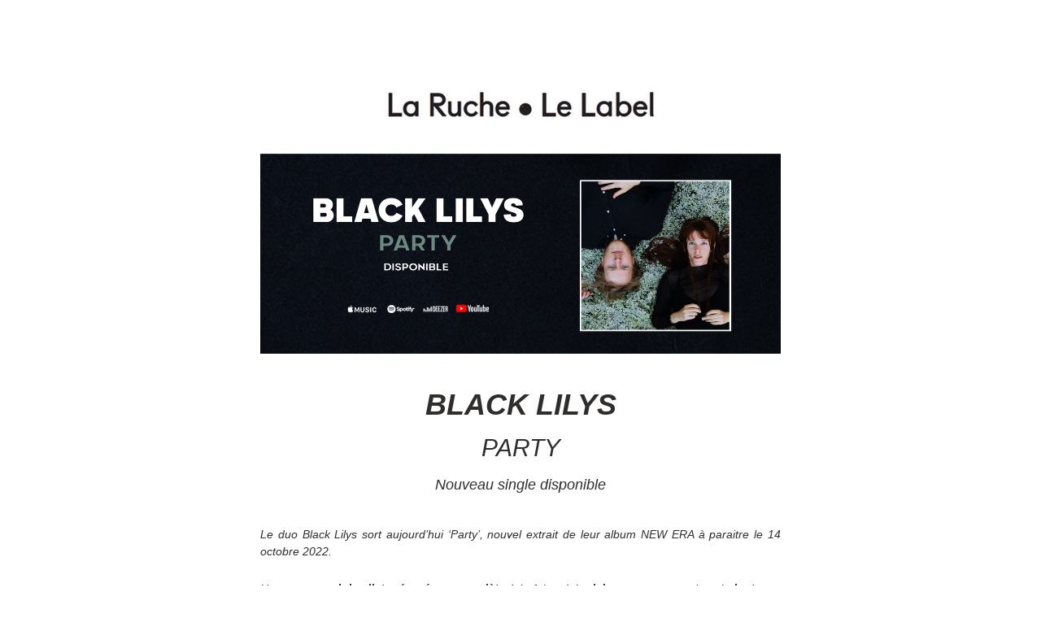

--- FILE ---
content_type: text/html;charset=utf-8
request_url: https://www.laruchelelabel.com/so/eaO6AJjJH?languageTag=en
body_size: 9199
content:
<!DOCTYPE html>
<html lang="fr">
  <head>
    <meta charset="utf-8" />
    <title>BLACK LILYS &bull; PARTY Nouveau single</title>
    <meta name="robots" content="noindex" />
    <meta name="viewport" content="width=device-width" />
    <meta http-equiv="X-UA-Compatible" content="IE=edge" />
        <!--facebook meta-tags block-->
<meta property="og:type" content="article" />
<meta property="og:url" content="https://www.laruchelelabel.com/so/eaO6AJjJH?languageTag=en" />
<meta ng-non-bindable property="og:title" content="BLACK LILYS PARTY Nouveau single disponible" />
<meta ng-non-bindable property="og:description" content="BLACK LILYS PARTY Nouveau single disponible" />
<meta property="og:image" content="https://static.wixstatic.com/media/251faf_82d051289f264715b2e1065f02935707~mv2.jpg/v1/fill/w_639,h_479,al_c,lg_1/crop/x_0,y_201,w_638,h_48/image.jpg" />
<meta property="og:image:url" content="https://static.wixstatic.com/media/251faf_82d051289f264715b2e1065f02935707~mv2.jpg/v1/fill/w_639,h_479,al_c,lg_1/crop/x_0,y_201,w_638,h_48/image.jpg" />
<!--end of facebook meta-tags block-->
<!--twitter meta-tags block-->
<meta name="twitter:card" value="summary_large_image" />
<meta name="twitter:url" content="https://www.laruchelelabel.com/so/eaO6AJjJH?languageTag=en" />
<meta ng-non-bindable name="twitter:title" content="BLACK LILYS PARTY Nouveau single disponible" />
<meta ng-non-bindable name="twitter:description" content="BLACK LILYS PARTY Nouveau single disponible" />
<meta name="twitter:image" content="https://static.wixstatic.com/media/251faf_82d051289f264715b2e1065f02935707~mv2.jpg/v1/fill/w_639,h_479,al_c,lg_1/crop/x_0,y_201,w_638,h_48/image.jpg" />
<!--end of twitter meta-tags block-->
    <link href="https://static.parastorage.com/services/third-party/fonts/Helvetica/fontFace.css" rel="stylesheet" crossorigin="anonymous" referrerpolicy="no-referrer" />
    <link href="https://static.parastorage.com/unpkg/@wix/wix-fonts@1.11.0/madefor.min.css" rel="stylesheet" crossorigin="anonymous" referrerpolicy="no-referrer" />
    <link href="//static.parastorage.com/services/wix-emails-viewer/1.1557.0/app.min.css" rel="stylesheet" crossorigin="anonymous" referrerpolicy="no-referrer" />
    <script>
      var __CONFIG__ = {
        experiments: {"specs.so.lp.SSM":"true","specs.so.public.FixButtonTabSelection":"true","specs.so.public.makeVideoPlayerAccessible":"true"},
        userId: '251faf00-af9b-4e0d-ac61-6df451244e84',
        clientId: '',
        messageId: '88e8e3ad-756d-4bec-bdd9-570cf70cafea',
        metaSiteId: '794f3d59-96f2-401b-ab96-a9bf053bf7bf',
        userPackage: {"features":{"RemoveWixBranding":true},"isTopTierPackage":false,"billingCycle":{"unit":"MONTH","count":1}},
        siteUrl: 'https://www.laruchelelabel.com/',
        verticalConfigShowAscendAd: true,
        locale: 'fr',
        environment: '' || 'production',
        customFonts: null,
      };
    </script>
    <script src="https://static.parastorage.com/unpkg/@sentry/browser@5.30.0/build/bundle.min.js" crossorigin="anonymous" referrerpolicy="no-referrer"></script>
    <script src="//static.parastorage.com/services/wix-emails-viewer/1.1557.0/app-sentry.bundle.min.js" crossorigin="anonymous" referrerpolicy="no-referrer"></script>
    <script src="https://static.parastorage.com/unpkg/react@16.14.0/umd/react.production.min.js" crossorigin="anonymous" referrerpolicy="no-referrer"></script>
    <script src="https://static.parastorage.com/unpkg/react-dom@16.14.0/umd/react-dom.production.min.js" crossorigin="anonymous" referrerpolicy="no-referrer"></script>
    <script src="https://static.parastorage.com/unpkg/lodash@4.17.4/lodash.min.js" crossorigin="anonymous" referrerpolicy="no-referrer"></script>
    <script src="https://static.parastorage.com/unpkg/@wix/video-gallery-sdk@1.0.536/dist/statics/video-gallery-sdk.bundle.min.js" crossorigin="anonymous" referrerpolicy="no-referrer"></script>
    <script src="https://static.parastorage.com/unpkg/@wix/wixmg-player@2.0.233/dist/statics/wixmg-player.bundle.min.js" crossorigin="anonymous" referrerpolicy="no-referrer"></script>
  </head>
  <body>
    <div id="root"></div>
    <script>
      var __CAMPAIGN__ = {"messageId":"88e8e3ad-756d-4bec-bdd9-570cf70cafea","instanceId":"02c4b451-3204-4b51-b354-81d2401505d2","data":{"subject":"BLACK LILYS &bull; PARTY Nouveau single","preheader":"","image":"https:\/\/static.wixstatic.com\/media\/251faf_82d051289f264715b2e1065f02935707~mv2.jpg\/v1\/fill\/w_639,h_479,al_c,lg_1\/crop\/x_0,y_201,w_638,h_48\/image.jpg","composerData":"{\"skin\":{\"name\":\"craft-2\"},\"background\":{\"type\":\"hybrid\",\"data\":{\"color\":{\"value\":\"#FFFFFF\"},\"image\":{\"url\":\"none\"}}},\"templateId\":\"00000000-0000-4000-A000-000000000001\",\"styles\":{\"css\":{\"so-global-p1\":{\"fontStyle\":\"italic\",\"color\":\"#2f2e2c\",\"fontFamily\":\"georgia,serif\",\"lineHeight\":\"1.5\",\"fontSize\":\"18px\",\"fontWeight\":\"\"},\"so-global-region-text-mix\":{\"marginTop\":\"\",\"marginLeft\":\"\",\"paddingRight\":\"\",\"paddingTop\":\"\",\"marginBottom\":\"\",\"paddingBottom\":\"\",\"marginRight\":\"\",\"paddingLeft\":\"\"},\"so-global-error\":{\"color\":\"#d6453d\",\"fontFamily\":\"\",\"lineHeight\":\"\",\"fontSize\":\"\",\"fontWeight\":\"\"},\"so-global-region\":{\"paddingRight\":\"30px\",\"borderWidth\":\"0px\",\"paddingTop\":\"17px\",\"paddingBottom\":\"17px\",\"paddingLeft\":\"30px\",\"borderColor\":\"transparent\"},\"so-global-region-text\":{},\"so-global-footer-text\":{\"color\":\"#2f2e2c\",\"fontFamily\":\"arial,sans-serif\",\"lineHeight\":\"1.5\",\"fontSize\":\"12px\",\"fontWeight\":\"\"},\"so-global-image-mix\":{\"boxShadow\":\"\",\"borderWidth\":0,\"borderRadius\":0,\"borderStyle\":\"\",\"borderColor\":\"\"},\"so-global-h1\":{\"color\":\"#2f2e2c\",\"fontFamily\":\"georgia,serif\",\"lineHeight\":\"1.5\",\"fontSize\":\"44px\",\"fontWeight\":\"\"},\"so-global-text\":{\"textAlign\":\"center\"},\"so-global-region-mix-left\":{\"paddingRight\":\"20px\"},\"so-global-title\":{\"textTransform\":\"none\",\"fontStyle\":\"\",\"color\":\"#8083f2\",\"textAlign\":\"center\",\"fontFamily\":\"raleway,sans-serif\",\"letterSpacing\":\"0px\",\"lineHeight\":\"1.3\",\"fontSize\":\"40px\",\"fontWeight\":\"bold\"},\"so-global-background-image\":{\"opacity\":0.5,\"backgroundSize\":\"\",\"backgroundPosition\":\"center top\"},\"so-global-text-mix\":{\"textAlign\":\"left\"},\"so-global-divider2\":{\"strokeWidth\":null,\"fill\":\"#fcc625\",\"stroke\":null},\"so-global-region-title\":{\"paddingTop\":\"15px\",\"paddingLeft\":\"\",\"paddingRight\":\"\",\"paddingBottom\":\"15px\"},\"so-global-region-mix-separator\":{\"marginBottom\":\"28px\"},\"so-global-divider\":{\"strokeWidth\":0,\"fill\":\"#000000\",\"stroke\":\"#000000\"},\"so-global-body\":{\"backgroundColor\":\"rgba(255,255,255,1)\",\"marginTop\":\"\",\"marginLeft\":\"\",\"boxShadow\":\"\",\"paddingRight\":\"\",\"borderWidth\":0,\"borderRadius\":0,\"paddingTop\":\"15px\",\"marginBottom\":\"\",\"borderStyle\":\"\",\"paddingBottom\":\"20px\",\"marginRight\":\"\",\"opacity\":1,\"paddingLeft\":\"\",\"borderColor\":\"\"},\"so-global-footer-icon\":{\"fill\":\"#2f2e2c\"},\"so-global-region-footer\":{},\"so-global-region-image\":{},\"so-global-text a\":{\"color\":\"#109FFF\",\"textDecoration\":\"none\"},\"so-global-h3\":{\"color\":\"#2f2e2c\",\"fontFamily\":\"georgia,serif\",\"lineHeight\":\"1.5\",\"fontSize\":\"20px\",\"fontWeight\":\"bold\"},\"so-global-a1\":{\"textDecoration\":\"underline\",\"color\":\"#2f2e2c\",\"fontFamily\":\"georgia,serif\",\"lineHeight\":\"1.5\",\"fontSize\":\"16px\",\"fontWeight\":\"\"},\"so-global-region-logo-strip\":{},\"so-global-b2\":{\"backgroundColor\":\"rgba(47,46,44,1)\",\"borderWidth\":0,\"fontStyle\":\"italic\",\"borderRadius\":0,\"color\":\"#ffffff\",\"fontFamily\":\"georgia,serif\",\"minWidth\":\"\",\"borderStyle\":\"\",\"fontSize\":\"14px\",\"fontWeight\":false,\"maxWidth\":\"\",\"borderColor\":\"\"},\"so-global-b1\":{\"backgroundColor\":\"rgba(252,198,37,1)\",\"paddingRight\":\"30px\",\"borderWidth\":\"1px\",\"fontStyle\":\"italic\",\"borderRadius\":\"100px\",\"color\":\"#ffffff\",\"paddingTop\":\"9px\",\"fontFamily\":\"georgia,serif\",\"minWidth\":\"180px\",\"borderStyle\":\"\",\"paddingBottom\":\"9px\",\"fontSize\":\"18px\",\"fontWeight\":\"bold\",\"maxWidth\":\"300px\",\"paddingLeft\":\"30px\",\"borderColor\":\"#FFFFFF\"},\"so-global-region-button\":{},\"so-global-region-mix\":{},\"so-global-region-logo\":{\"marginTop\":\"17px\",\"paddingRight\":\"0px\",\"paddingTop\":\"15px\",\"paddingBottom\":\"32px\",\"paddingLeft\":\"0px\"},\"so-global-image\":{\"boxShadow\":\"\",\"borderWidth\":0,\"borderRadius\":0,\"borderStyle\":\"\",\"borderColor\":\"\"},\"so-global-p2\":{\"color\":\"#2f2e2c\",\"fontFamily\":\"georgia,serif\",\"lineHeight\":\"1.5\",\"fontSize\":\"16px\",\"fontWeight\":\"\"},\"so-global-region-music\":{},\"so-global-region-divider--decorator\":{\"paddingTop\":\"2px\",\"paddingBottom\":\"4px\",\"paddingLeft\":\"\",\"paddingRight\":\"\"},\"so-global-footer-separator\":{\"borderColor\":\"#cdcdcd\"},\"so-global-region-divider--normal\":{\"paddingTop\":\"0px\",\"paddingBottom\":\"0px\",\"paddingLeft\":\"\",\"paddingRight\":\"\"},\"so-global-region-mix-right\":{\"paddingLeft\":\"20px\"},\"so-global-background-color\":{\"backgroundColor\":\"rgba(145,147,228,1)\"},\"so-global-h2\":{\"color\":\"#2f2e2c\",\"fontFamily\":\"georgia,serif\",\"lineHeight\":\"1.5\",\"fontSize\":\"36px\",\"fontWeight\":\"\"},\"so-global-rsvp-response\":{\"backgroundColor\":\"rgba(231,231,231,1)\",\"paddingRight\":\"\",\"paddingTop\":\"30px\",\"paddingBottom\":\"30px\",\"paddingLeft\":\"\"},\"so-global-html-background-image\":{\"backgroundRepeat\":\"repeat\"},\"so-global-b1-mix\":{\"backgroundColor\":\"rgba(252,198,37,1)\",\"paddingRight\":\"30px\",\"borderWidth\":\"1px\",\"fontStyle\":\"italic\",\"borderRadius\":\"100px\",\"color\":\"#ffffff\",\"paddingTop\":\"9px\",\"fontFamily\":\"georgia,serif\",\"minWidth\":\"180px\",\"borderStyle\":\"\",\"paddingBottom\":\"9px\",\"fontSize\":\"18px\",\"fontWeight\":\"bold\",\"maxWidth\":\"300px\",\"paddingLeft\":\"30px\",\"borderColor\":\"#FFFFFF\"},\"so-global-text-mix a\":{\"color\":\"#109FFF\",\"textDecoration\":\"none\"}},\"settings\":{\"image\":{\"url\":\"\/\/static.wixstatic.com\/media\/a306cb_7a3cf403e9b4414fb042304053465f8b.jpg\"},\"defaultMusicPlayerTheme\":\"light\",\"defaultDecoratorName\":\"divider15\",\"defaultDividerName\":\"divider1\",\"colors\":[\"#9193e4\",\"#cdcafc\",\"#fcc625\",\"#a5b854\",\"#5daf0e\"],\"logo\":{\"backgroundColor\":\"#ffffff\",\"image\":{\"url\":\"a306cb_cfd657b56a7f472b8cff1b0e2c0373a3~mv2.png\"},\"imageSize\":\"medium\",\"textAlign\":\"center\",\"backgroundSize\":\"strip\",\"opacity\":100},\"backgrounds\":[],\"defaultBackground\":\"\/\/static.wixstatic.com\/media\/a306cb_43fbb553717f475e81e2fdcf0568ac2b.png\",\"defaultBoxShadow\":\"\"}},\"regions\":[{\"type\":\"text\",\"regionId\":\"6dab41f8-5cb5-4065-a31a-613a5fe56e59\",\"data\":{\"html\":\"\<p style=\\\"font-size:4px\\\"\> \<\/p\>\",\"fonts\":[]},\"fixed\":true,\"trackedLinkToRegion\":\"https:\/\/laruchelelabel.com\/so\/eaO6AJjJH\/c?w=kVra5Sg26BJRqTlwQkMo4LJEPr2F4FiRb9D5whPfvWI.eyJ1IjoiaHR0cHM6Ly9sYXJ1Y2hlbGVsYWJlbC5jb20vc28vZWFPNkFKakpIP2xhbmd1YWdlVGFnPWVuIiwiciI6IjZkYWI0MWY4LTVjYjUtNDA2NS1hMzFhLTYxM2E1ZmU1NmU1OSIsIm0iOiJscCJ9\"},{\"type\":\"image\",\"regionId\":\"6c9970b4-36b2-4900-cdc4-79d50420142b\",\"data\":{\"url\":\"https:\/\/\/\/static.wixstatic.com\/media\/251faf_82d051289f264715b2e1065f02935707~mv2.jpg\/v1\/fill\/w_639,h_479,al_c,lg_1\/crop\/x_0,y_201,w_638,h_48\/image.jpg\",\"relativeUri\":\"251faf_82d051289f264715b2e1065f02935707~mv2.jpg\/v1\/fill\/w_639,h_479,al_c,lg_1\/crop\/x_0,y_201,w_638,h_48\/image.jpg\",\"imageLink\":\"\",\"width\":638,\"height\":48,\"crop\":{\"scale\":0.9979166666666667,\"cropHeight\":48.0,\"container\":{\"width\":638.0,\"height\":67.0}}},\"fixed\":false,\"trackedLinkToRegion\":\"https:\/\/laruchelelabel.com\/so\/eaO6AJjJH\/c?w=7J5HcPucCOLWUPsLiJ_jtTWyoOS0zWL241VqSjITTTI.eyJ1IjoiaHR0cHM6Ly9sYXJ1Y2hlbGVsYWJlbC5jb20vc28vZWFPNkFKakpIP2xhbmd1YWdlVGFnPWVuIiwiciI6IjZjOTk3MGI0LTM2YjItNDkwMC1jZGM0LTc5ZDUwNDIwMTQyYiIsIm0iOiJscCJ9\"},{\"type\":\"image\",\"regionId\":\"7b8ff67e-c9de-40ab-6619-189e8e4044ef\",\"data\":{\"url\":\"https:\/\/static.wixstatic.com\/media\/251faf_02fda3c23fcf431493f470a917063682~mv2.png\",\"relativeUri\":\"251faf_02fda3c23fcf431493f470a917063682~mv2.png\",\"imageLink\":\"https:\/\/laruchelelabel.com\/so\/eaO6AJjJH\/c?w=KyuJOafdje3x8zsb-MHrKvf5d_-jzWzTcxYQ72HP9sM.eyJ1IjoiaHR0cDovL2xmLmJsYWNrbGlseXMtbXVzaWMuY29tL1BhcnR5U2luZ2xlTmUiLCJyIjoiN2I4ZmY2N2UtYzlkZS00MGFiLTY2MTktMTg5ZThlNDA0NGVmIiwibSI6ImxwIn0\",\"role\":\"\",\"thumbnailUrl\":\"\",\"width\":3280,\"height\":1260,\"styles\":{\"region\":{}}},\"fixed\":false,\"trackedLinkToRegion\":\"https:\/\/laruchelelabel.com\/so\/eaO6AJjJH\/c?w=LA95djxNEO0e1BD_qO6ragsdJPGsIquzHq63VUcUalM.eyJ1IjoiaHR0cHM6Ly9sYXJ1Y2hlbGVsYWJlbC5jb20vc28vZWFPNkFKakpIP2xhbmd1YWdlVGFnPWVuIiwiciI6IjdiOGZmNjdlLWM5ZGUtNDBhYi02NjE5LTE4OWU4ZTQwNDRlZiIsIm0iOiJscCJ9\"},{\"type\":\"text\",\"regionId\":\"fd41a630-1399-4a43-899e-808d6091970e\",\"data\":{\"html\":\"\<p style=\\\"font-size:36px;line-height:1.6em\\\"\>\<span style=\\\"font-size:36px\\\"\>\<span style=\\\"font-family:&#39;tahoma&#39; , sans-serif\\\"\>\<span style=\\\"font-weight:bold\\\"\>\<span style=\\\"font-style:italic\\\"\>BLACK LILYS\<\/span\>\<\/span\>\<\/span\>\<\/span\>\<\/p\>\<p style=\\\"font-size:30px;line-height:1.6em\\\"\>\<span style=\\\"font-family:&#39;tahoma&#39; , sans-serif\\\"\>\<span style=\\\"font-size:30px\\\"\>\<span style=\\\"font-style:italic\\\"\>PARTY\<\/span\>\<\/span\>\<\/span\>\<\/p\>\<p style=\\\"font-size:24px;line-height:1.6em\\\"\>\<span style=\\\"font-family:&#39;tahoma&#39; , sans-serif\\\"\>\<span style=\\\"font-size:18px\\\"\>Nouveau sin\<\/span\>\<span style=\\\"font-size:18px\\\"\>gle\<\/span\>\<\/span\>\<span style=\\\"font-family:&#39;tahoma&#39; , sans-serif\\\"\>\<span style=\\\"font-size:18px\\\"\> disponi\<\/span\>\<span style=\\\"font-size:18px\\\"\>ble\<\/span\>\<\/span\>\<\/p\>\",\"fonts\":[\"tahoma\",\"tahoma\",\"tahoma\",\"tahoma\"],\"systemFontsOnly\":true},\"fixed\":false,\"trackedLinkToRegion\":\"https:\/\/laruchelelabel.com\/so\/eaO6AJjJH\/c?w=6UlUzqoZB_ttuFpxwfa1NMZwx9h96dWqWryzSWWVQZU.eyJ1IjoiaHR0cHM6Ly9sYXJ1Y2hlbGVsYWJlbC5jb20vc28vZWFPNkFKakpIP2xhbmd1YWdlVGFnPWVuIiwiciI6ImZkNDFhNjMwLTEzOTktNGE0My04OTllLTgwOGQ2MDkxOTcwZSIsIm0iOiJscCJ9\"},{\"type\":\"text\",\"regionId\":\"916f8474-4433-4a9e-8d01-efc916675ff0\",\"data\":{\"html\":\"\<p style=\\\"font-size:14px;text-align:justify\\\"\>\<span style=\\\"font-size:14px\\\"\>\<span style=\\\"font-family:&#39;arial&#39; , sans-serif\\\"\>Le duo Black Lilys sort aujourd’hui ‘Party’, nouvel extrait de leur album NEW ERA à paraitre le 14 octobre 2022. \<\/span\>\<\/span\>\<\/p\>\<p style=\\\"font-size:14px;text-align:justify\\\"\> \<\/p\>\<p style=\\\"text-align:justify\\\"\>\<span style=\\\"font-family:&#39;arial&#39; , sans-serif\\\"\>\<span style=\\\"font-size:14px\\\"\>Une \<\/span\>\<span style=\\\"font-size:14px;font-weight:bold\\\"\>oeuvre minimaliste, épurée\<\/span\>\<span style=\\\"font-size:14px\\\"\> et \<\/span\>\<span style=\\\"font-size:14px;font-weight:bold\\\"\>complète\<\/span\>\<span style=\\\"font-size:14px\\\"\> à la fois, où la \<\/span\>\<span style=\\\"font-size:14px;font-weight:bold\\\"\>richesse\<\/span\>\<span style=\\\"font-size:14px\\\"\> se trouve dans la \<\/span\>\<span style=\\\"font-size:14px;font-weight:bold\\\"\>justesse d’interprétation\<\/span\>\<span style=\\\"font-size:14px\\\"\> du duo mais également dans le \<\/span\>\<span style=\\\"font-size:14px;font-weight:bold\\\"\>détail\<\/span\>\<span style=\\\"font-size:14px\\\"\>, comme par exemple, les voix d&#39;enfants que l&#39;on entend en fond, tirées d&#39;une \<\/span\>\<span style=\\\"font-size:14px;font-weight:bold\\\"\>vieille K7\<\/span\> \<span style=\\\"font-size:14px\\\"\>de leur enfance..\<\/span\>\<\/span\>\<\/p\>\<p style=\\\"font-size:14px;text-align:justify\\\"\> \<\/p\>\<p style=\\\"text-align:justify\\\"\>\<span style=\\\"font-family:&#39;arial&#39; , sans-serif\\\"\>\<span style=\\\"font-size:14px\\\"\>Une \<\/span\>\<span style=\\\"font-size:14px;font-weight:bold\\\"\>douce pépite folk\<\/span\>\<span style=\\\"font-size:14px\\\"\>, \<\/span\>\<span style=\\\"font-size:14px;font-weight:bold\\\"\>subjuguée par la proximité des voix\<\/span\>\<span style=\\\"font-size:14px\\\"\> du frère et de la sœur qui dévoile une autre \<\/span\>\<span style=\\\"font-size:14px;font-weight:bold\\\"\>facette plus personnelle\<\/span\>\<span style=\\\"font-size:14px\\\"\> de Black Lilys sur le thème de l&#39;\<span style=\\\"font-weight:bold\\\"\>hypersensibilité\<\/span\>.\<\/span\>\<\/span\>\<\/p\>\",\"fonts\":[\"arial\",\"arial\",\"arial\",\"arial\",\"arial\",\"arial\",\"arial\",\"arial\",\"arial\",\"arial\",\"arial\"],\"systemFontsOnly\":true},\"fixed\":false,\"trackedLinkToRegion\":\"https:\/\/laruchelelabel.com\/so\/eaO6AJjJH\/c?w=yJ_HZ8xYmAryAsyqKz-wZcpZk6fyMA65Lj5JaVGsHtA.eyJ1IjoiaHR0cHM6Ly9sYXJ1Y2hlbGVsYWJlbC5jb20vc28vZWFPNkFKakpIP2xhbmd1YWdlVGFnPWVuIiwiciI6IjkxNmY4NDc0LTQ0MzMtNGE5ZS04ZDAxLWVmYzkxNjY3NWZmMCIsIm0iOiJscCJ9\"},{\"type\":\"image\",\"regionId\":\"d817a8fc-9c12-4a29-9c4b-5f29d5c4ee3b\",\"data\":{\"url\":\"https:\/\/static.wixstatic.com\/media\/97f369_54368b8c771c45be823992f16176b240~mv2.jpg\",\"relativeUri\":\"97f369_54368b8c771c45be823992f16176b240~mv2.jpg\",\"imageLink\":\"https:\/\/laruchelelabel.com\/so\/eaO6AJjJH\/c?w=cnngPn-PQrwlVzRngDhN7tmC8xDqcvOZNVCfBHKStKE.eyJ1IjoiaHR0cDovL2xmLmJsYWNrbGlseXMtbXVzaWMuY29tL1BhcnR5U2luZ2xlTmUiLCJyIjoiZDgxN2E4ZmMtOWMxMi00YTI5LTljNGItNWYyOWQ1YzRlZTNiIiwibSI6ImxwIn0\",\"role\":\"\",\"thumbnailUrl\":\"\",\"width\":1440,\"height\":1440,\"styles\":{\"region\":{}}},\"fixed\":false,\"trackedLinkToRegion\":\"https:\/\/laruchelelabel.com\/so\/eaO6AJjJH\/c?w=uBE40BocKpihe-66JmJ_itXOWYVsQU6LNtYb39CHa-I.eyJ1IjoiaHR0cHM6Ly9sYXJ1Y2hlbGVsYWJlbC5jb20vc28vZWFPNkFKakpIP2xhbmd1YWdlVGFnPWVuIiwiciI6ImQ4MTdhOGZjLTljMTItNGEyOS05YzRiLTVmMjlkNWM0ZWUzYiIsIm0iOiJscCJ9\"},{\"type\":\"button\",\"regionId\":\"cb5bdacf-9ac1-4f3f-a407-4c98bb379d49\",\"data\":{\"url\":\"https:\/\/laruchelelabel.com\/so\/eaO6AJjJH\/c?w=6Z_KKjJzv0jS9u8wACvunr6GjOS-PU-rqueFd-4pJ8M.eyJ1IjoiaHR0cDovL2xmLmJsYWNrbGlseXMtbXVzaWMuY29tL1BhcnR5U2luZ2xlTmUiLCJyIjoiY2I1YmRhY2YtOWFjMS00ZjNmLWE0MDctNGM5OGJiMzc5ZDQ5IiwibSI6ImxwIn0\",\"filename\":\"\",\"label\":\"Lien audio\",\"linkType\":\"web\",\"styles\":{\"main\":{\"backgroundColor\":\"#08281E\",\"fontFamily\":\"arial,sans-serif\",\"color\":\"#FFFFFF\"},\"region\":{}}},\"fixed\":false,\"trackedLinkToRegion\":\"https:\/\/laruchelelabel.com\/so\/eaO6AJjJH\/c?w=VvMP5Wf-0uif9WOe4jkiSB7Ya_GvXohMKl41OeEJojo.eyJ1IjoiaHR0cHM6Ly9sYXJ1Y2hlbGVsYWJlbC5jb20vc28vZWFPNkFKakpIP2xhbmd1YWdlVGFnPWVuIiwiciI6ImNiNWJkYWNmLTlhYzEtNGYzZi1hNDA3LTRjOThiYjM3OWQ0OSIsIm0iOiJscCJ9\"},{\"type\":\"button\",\"regionId\":\"6e4b5cba-ea9d-44ed-e91a-faeb899ca90f\",\"data\":{\"url\":\"https:\/\/laruchelelabel.com\/so\/eaO6AJjJH\/c?w=gRNovjhDyCKhommk12St7Vwj0JmRBgrMITaPosb3cPc.eyJ1IjoiaHR0cHM6Ly95b3V0dS5iZS9FWWZUYXZZOEVpRSIsInIiOiI2ZTRiNWNiYS1lYTlkLTQ0ZWQtZTkxYS1mYWViODk5Y2E5MGYiLCJtIjoibHAifQ\",\"filename\":\"\",\"label\":\"Lien vidéo\",\"linkType\":\"web\",\"styles\":{\"main\":{\"backgroundColor\":\"#5B1C1E\",\"fontFamily\":\"arial,sans-serif\",\"color\":\"#FFFFFF\"},\"region\":{}}},\"fixed\":false,\"trackedLinkToRegion\":\"https:\/\/laruchelelabel.com\/so\/eaO6AJjJH\/c?w=Z7SD7vvNTFLYcZD3KhQAnJKJSqbHoiWLe18Y-p55MPQ.eyJ1IjoiaHR0cHM6Ly9sYXJ1Y2hlbGVsYWJlbC5jb20vc28vZWFPNkFKakpIP2xhbmd1YWdlVGFnPWVuIiwiciI6IjZlNGI1Y2JhLWVhOWQtNDRlZC1lOTFhLWZhZWI4OTljYTkwZiIsIm0iOiJscCJ9\"},{\"type\":\"divider\",\"regionId\":\"5f04801f-f498-42dc-5fd3-aaafbebf530f\",\"data\":{\"role\":\"normal\",\"styles\":{}},\"fixed\":false,\"trackedLinkToRegion\":\"https:\/\/laruchelelabel.com\/so\/eaO6AJjJH\/c?w=SvQkj3eklNHwcYmei5r6Xcoe_5JGB0imvbCM5GWqWAw.eyJ1IjoiaHR0cHM6Ly9sYXJ1Y2hlbGVsYWJlbC5jb20vc28vZWFPNkFKakpIP2xhbmd1YWdlVGFnPWVuIiwiciI6IjVmMDQ4MDFmLWY0OTgtNDJkYy01ZmQzLWFhYWZiZWJmNTMwZiIsIm0iOiJscCJ9\"},{\"type\":\"text\",\"regionId\":\"4a224998-69dd-457e-0be9-e39753585db2\",\"data\":{\"html\":\"\<p style=\\\"line-height:1.6em\\\"\>\<span style=\\\"font-family:&#39;tahoma&#39; , sans-serif\\\"\>\<span style=\\\"font-size:24px\\\"\>\<span style=\\\"line-height:1.6em\\\"\>\<span style=\\\"font-style:italic\\\"\>\<span style=\\\"font-weight:bold\\\"\>ALBUM NEW ERA\<\/span\>\<\/span\>\<\/span\>\<\/span\>\<\/span\>\<\/p\>\<p\>\<span style=\\\"font-family:&#39;tahoma&#39; , sans-serif\\\"\>\<span style=\\\"font-size:24px\\\"\>\<span style=\\\"line-height:1.6em\\\"\>\<span style=\\\"font-weight:bold\\\"\>\<span style=\\\"font-style:italic\\\"\>Sortie le 14 octobre \<\/span\>\<\/span\>\<\/span\>\<\/span\>\<\/span\>\<span style=\\\"font-family:&#39;tahoma&#39; , sans-serif\\\"\>\<span style=\\\"font-size:24px\\\"\>\<span style=\\\"line-height:1.6em\\\"\>\<span style=\\\"font-weight:bold\\\"\>\<span style=\\\"font-style:italic\\\"\>2022\<\/span\>\<\/span\>\<\/span\>\<\/span\>\<\/span\>\<\/p\>\",\"fonts\":[\"tahoma\",\"tahoma\",\"tahoma\",\"tahoma\"],\"systemFontsOnly\":true},\"fixed\":false,\"trackedLinkToRegion\":\"https:\/\/laruchelelabel.com\/so\/eaO6AJjJH\/c?w=5BragQo6JLBa1m2sz0wKaCPrJLbYqGIzRRg7p0otK_g.eyJ1IjoiaHR0cHM6Ly9sYXJ1Y2hlbGVsYWJlbC5jb20vc28vZWFPNkFKakpIP2xhbmd1YWdlVGFnPWVuIiwiciI6IjRhMjI0OTk4LTY5ZGQtNDU3ZS0wYmU5LWUzOTc1MzU4NWRiMiIsIm0iOiJscCJ9\"},{\"type\":\"text\",\"regionId\":\"e5a14b89-a933-4b9a-407c-1626a8c215f3\",\"data\":{\"html\":\"\<p style=\\\"font-size:14px;text-align:justify\\\"\>\<span style=\\\"font-size:14px\\\"\>\<span style=\\\"font-family:&#39;arial&#39; , sans-serif\\\"\>Black Lilys témoigne fièrement la \<span style=\\\"font-weight:bold\\\"\>résilience\<\/span\>, à travers une \<span style=\\\"font-weight:bold\\\"\>pop intemporelle\<\/span\>, balançant entre \<span style=\\\"font-weight:bold\\\"\>puissance et vulnérabilité\<\/span\>. Frère et sœur dans la vie, ils nous livrent une musique unique dans le paysage musical français. Le \<span style=\\\"font-weight:bold\\\"\>son envoûtant\<\/span\> de guitare de Robin porte délicatement la \<span style=\\\"font-weight:bold\\\"\>voix ébréchée\<\/span\> de Camille, offrant un \<span style=\\\"font-weight:bold\\\"\>son unique\<\/span\> aux \<span style=\\\"font-weight:bold\\\"\>tonalités organiques\<\/span\>, rappelant Angus and Julia Stone, The XX ou Aurora.\<\/span\>\<\/span\>\<\/p\>\<p style=\\\"font-size:14px;text-align:justify\\\"\> \<\/p\>\<p style=\\\"font-size:14px;text-align:justify\\\"\>\<span style=\\\"font-size:14px\\\"\>\<span style=\\\"font-family:&#39;arial&#39; , sans-serif\\\"\>Lauréats de la Bourse Lagardère, ils sont découverts avec leur 1er album BOXES, sorti en 2018. Leur titre “Nightfall”, choisit par la \<span style=\\\"font-weight:bold\\\"\>série blockbuster Netflix &#34;Elite&#34;\<\/span\>, atteint aujourd&#39;hui plus de 2 Millions de streams. \<\/span\>\<\/span\>\<\/p\>\<p style=\\\"font-size:14px;text-align:justify\\\"\>\<br \/\>\<span style=\\\"font-size:14px\\\"\>\<span style=\\\"font-family:&#39;arial&#39; , sans-serif\\\"\>Inspirés des \<span style=\\\"font-weight:bold\\\"\>grandes vallées des Highlands\<\/span\> et des \<span style=\\\"font-weight:bold\\\"\>jours de pluie\<\/span\>, ils s&#39;apprêtent à sortir \<span style=\\\"font-weight:bold\\\"\>le 14 octobre 2022\<\/span\> leur 2nd album &#39;\<span style=\\\"font-weight:bold\\\"\>New Era&#39;, \<\/span\>écrit en \<span style=\\\"font-weight:bold\\\"\>Ecosse \<\/span\>puis mixé en \<span style=\\\"font-weight:bold\\\"\>Norvège \<\/span\>par \<span style=\\\"font-weight:bold\\\"\>Odd Martin\<\/span\> \<\/span\>\<span style=\\\"font-family:&#39;arial&#39; , sans-serif\\\"\>(connu pour ses collaborations avec Aurora et Sigrid)..\<\/span\>\<\/span\>\<\/p\>\<p style=\\\"font-size:14px;text-align:justify\\\"\> \<\/p\>\<p style=\\\"font-size:14px;text-align:justify\\\"\>\<span style=\\\"font-size:14px\\\"\>\<span style=\\\"font-family:&#39;arial&#39; , sans-serif\\\"\>Invités par \<span style=\\\"font-weight:bold\\\"\>Pomme\<\/span\> sur sa dernière tournée avec en point culminant \<span style=\\\"font-weight:bold\\\"\>L&#39;Olympia\<\/span\> en septembre dernier, de retour de \<span style=\\\"font-weight:bold\\\"\>tournée au Royaume-Uni \<\/span\>en première partie de Nouvelle Vague et actuellement en support de Zaz sur sa tournée européenne, ils préparent leur \<span style=\\\"font-weight:bold\\\"\>première tournée française et européenne \<\/span\>prévue pour fin 2022.\<\/span\>\<\/span\>\<\/p\>\",\"fonts\":[\"arial\",\"arial\",\"arial\",\"arial\",\"arial\",\"arial\",\"arial\"],\"systemFontsOnly\":true},\"fixed\":false,\"trackedLinkToRegion\":\"https:\/\/laruchelelabel.com\/so\/eaO6AJjJH\/c?w=U_u13ro7WxyNR9kICsrY5ivHMxDJDtI994yS4coCVvk.eyJ1IjoiaHR0cHM6Ly9sYXJ1Y2hlbGVsYWJlbC5jb20vc28vZWFPNkFKakpIP2xhbmd1YWdlVGFnPWVuIiwiciI6ImU1YTE0Yjg5LWE5MzMtNGI5YS00MDdjLTE2MjZhOGMyMTVmMyIsIm0iOiJscCJ9\"},{\"type\":\"divider\",\"regionId\":\"953eae25-d164-42d9-a300-2f501681b6e2\",\"data\":{\"shape\":\"divider14\",\"role\":\"normal\",\"styles\":{}},\"fixed\":false,\"trackedLinkToRegion\":\"https:\/\/laruchelelabel.com\/so\/eaO6AJjJH\/c?w=Das2ORe6F3CSxqpKVUC8w0kwp9g5vSHox2atEdApYKY.eyJ1IjoiaHR0cHM6Ly9sYXJ1Y2hlbGVsYWJlbC5jb20vc28vZWFPNkFKakpIP2xhbmd1YWdlVGFnPWVuIiwiciI6Ijk1M2VhZTI1LWQxNjQtNDJkOS1hMzAwLTJmNTAxNjgxYjZlMiIsIm0iOiJscCJ9\"},{\"type\":\"text\",\"regionId\":\"8f170a60-250c-45e1-89b5-e3524d70e3b8\",\"data\":{\"html\":\"\<p dir=\\\"ltr\\\" style=\\\"font-size:24px\\\"\>\<span style=\\\"font-size:24px\\\"\>\<span style=\\\"font-family:&#39;tahoma&#39; , sans-serif\\\"\>\<span style=\\\"font-weight:bold\\\"\>LIVE\<\/span\>\<\/span\>\<\/span\>\<\/p\>\<p dir=\\\"ltr\\\" style=\\\"font-size:14px\\\"\> \<\/p\>\<p style=\\\"font-size:14px\\\"\>\<span style=\\\"font-family:&#39;arial&#39; , sans-serif\\\"\>\<span style=\\\"font-size:14px\\\"\>13.09.21 &#64; Paris - L’Olympia \/ Support Pomme\<\/span\>\<\/span\>\<\/p\>\<p style=\\\"font-size:14px\\\"\>\<span style=\\\"font-family:&#39;arial&#39; , sans-serif\\\"\>\<span style=\\\"font-size:14px\\\"\>26.11.21 &#64; Paris - La Maroquinerie \/ Support Flèche Love\<\/span\>\<\/span\>\<\/p\>\<p style=\\\"font-size:14px\\\"\>\<span style=\\\"font-family:&#39;arial&#39; , sans-serif\\\"\>\<span style=\\\"font-size:14px\\\"\>16.01.22 &#64; Feurs - Le Chateau du Rozier\<\/span\>\<\/span\>\<\/p\>\<p style=\\\"font-size:14px\\\"\>\<span style=\\\"font-family:&#39;arial&#39; , sans-serif\\\"\>\<span style=\\\"font-size:14px\\\"\>24.02.22 &#64; Colchester Arts Centre \/ Support Nouvelle Vague\<\/span\>\<\/span\>\<\/p\>\<p style=\\\"font-size:14px\\\"\>\<span style=\\\"font-family:&#39;arial&#39; , sans-serif\\\"\>\<span style=\\\"font-size:14px\\\"\>25.02.22 &#64; Londres - Under The Bridge \/ Support Nouvelle Vague\<\/span\>\<\/span\>\<\/p\>\<p style=\\\"font-size:14px\\\"\>\<span style=\\\"font-family:&#39;arial&#39; , sans-serif\\\"\>\<span style=\\\"font-size:14px\\\"\>26.02.22 &#64; Guildford - The Boiler Room \/ Support Nouvelle Vague\<\/span\>\<\/span\>\<\/p\>\<p style=\\\"font-size:14px\\\"\>\<span style=\\\"font-family:&#39;arial&#39; , sans-serif\\\"\>\<span style=\\\"font-size:14px\\\"\>02.03.22 &#64; Newcastle - Boiler Shop \/ Support Nouvelle Vague\<\/span\>\<\/span\>\<\/p\>\<p style=\\\"font-size:14px\\\"\>\<span style=\\\"font-family:&#39;arial&#39; , sans-serif\\\"\>\<span style=\\\"font-size:14px\\\"\>03.03.22 &#64; Glasgow - Oran Mor \/ Support Nouvelle Vague\<\/span\>\<\/span\>\<\/p\>\<p style=\\\"font-size:14px\\\"\>\<span style=\\\"font-family:&#39;arial&#39; , sans-serif\\\"\>\<span style=\\\"font-size:14px\\\"\>04.03.22 &#64; Lemon Tree - Aberdeen \/ Support Nouvelle Vague\<\/span\>\<\/span\>\<\/p\>\<p style=\\\"font-size:14px\\\"\>\<span style=\\\"font-family:&#39;arial&#39; , sans-serif\\\"\>\<span style=\\\"font-size:14px\\\"\>05.03.22 &#64; Edinburgh - Liquid Room \/ Support Nouvelle Vague\<\/span\>\<\/span\>\<\/p\>\<p style=\\\"font-size:14px\\\"\>\<span style=\\\"font-family:&#39;arial&#39; , sans-serif\\\"\>\<span style=\\\"font-size:14px\\\"\>07.03.22 &#64; Manchester - Gorilla \/ Support Nouvelle Vague\<\/span\>\<\/span\>\<\/p\>\<p style=\\\"font-size:14px\\\"\>\<span style=\\\"font-family:&#39;arial&#39; , sans-serif\\\"\>\<span style=\\\"font-size:14px\\\"\>08.03.22 &#64; Nottingham - The Level \/ Support Nouvelle Vague\<\/span\>\<\/span\>\<\/p\>\<p style=\\\"font-size:14px\\\"\>\<span style=\\\"font-family:&#39;arial&#39; , sans-serif\\\"\>\<span style=\\\"font-size:14px\\\"\>09.03.22 &#64; Birmingham - The Glee Club \/ Support Nouvelle Vague\<\/span\>\<\/span\>\<\/p\>\<p style=\\\"font-size:14px\\\"\>\<span style=\\\"font-family:&#39;arial&#39; , sans-serif\\\"\>\<span style=\\\"font-size:14px\\\"\>11.03.22 &#64; Cambridge - The Junction \/ Support Nouvelle Vague\<\/span\>\<\/span\>\<\/p\>\<p style=\\\"font-size:14px\\\"\>\<span style=\\\"font-family:&#39;arial&#39; , sans-serif\\\"\>\<span style=\\\"font-size:14px\\\"\>12.03.22 &#64; Liverpool - Grand Central \/ Support Nouvelle Vague\<\/span\>\<\/span\>\<\/p\>\<p style=\\\"font-size:14px\\\"\>\<span style=\\\"font-family:&#39;arial&#39; , sans-serif\\\"\>\<span style=\\\"font-size:14px\\\"\>13.03.22 &#64; Leeds - The Old Woollen \/ Support Nouvelle Vague\<\/span\>\<\/span\>\<\/p\>\<p style=\\\"font-size:14px\\\"\>\<span style=\\\"font-family:&#39;arial&#39; , sans-serif\\\"\>\<span style=\\\"font-size:14px\\\"\>15.03.22 &#64; Stroud - Subscription Rooms \/ Support Nouvelle Vague\<\/span\>\<\/span\>\<\/p\>\<p style=\\\"font-size:14px\\\"\>\<span style=\\\"font-family:&#39;arial&#39; , sans-serif\\\"\>\<span style=\\\"font-size:14px\\\"\>16.03.22 &#64; Brighton - Chalk \/ Support Nouvelle Vague\<\/span\>\<\/span\>\<\/p\>\<p style=\\\"font-size:14px\\\"\>\<span style=\\\"font-family:&#39;arial&#39; , sans-serif\\\"\>\<span style=\\\"font-size:14px\\\"\>17.03.22 &#64; Bristol - Thekla \/ Support Nouvelle Vague\<\/span\>\<\/span\>\<\/p\>\<p style=\\\"font-size:14px\\\"\>\<span style=\\\"font-family:&#39;arial&#39; , sans-serif\\\"\>\<span style=\\\"font-size:14px\\\"\>18.03.22 &#64; Palaiseau - Le Caveau Jazz\<\/span\>\<\/span\>\<\/p\>\<p style=\\\"font-size:14px\\\"\>\<span style=\\\"font-family:&#39;arial&#39; , sans-serif\\\"\>\<span style=\\\"font-size:14px\\\"\>31.03.22 &#64; Londres - Royal Albert Hall \/ Support Zaz\<\/span\>\<\/span\>\<\/p\>\<p style=\\\"font-size:14px\\\"\>\<span style=\\\"font-family:&#39;arial&#39; , sans-serif\\\"\>\<span style=\\\"font-size:14px\\\"\>14.04.22 &#64; Amsterdam - Koninklijk Theater Carré \/ Support Zaz\<\/span\>\<\/span\>\<\/p\>\<p style=\\\"font-size:14px\\\"\>\<span style=\\\"font-family:&#39;arial&#39; , sans-serif\\\"\>\<span style=\\\"font-size:14px\\\"\>16.04.22 &#64; Paris - Salle Pleyel \/ Support Zaz\<\/span\>\<\/span\>\<\/p\>\<p style=\\\"font-size:14px\\\"\>\<span style=\\\"font-family:&#39;arial&#39; , sans-serif\\\"\>\<span style=\\\"font-size:14px\\\"\>17.04.22 &#64; Paris - Salle Pleyel \/ Support Zaz\<\/span\>\<\/span\>\<\/p\>\<p style=\\\"font-size:14px\\\"\>\<span style=\\\"font-family:&#39;arial&#39; , sans-serif\\\"\>\<span style=\\\"font-size:14px\\\"\>11.05.22 &#64; Caen - Le Portobello Club\<\/span\>\<\/span\>\<\/p\>\<p style=\\\"font-size:14px\\\"\>\<span style=\\\"font-family:&#39;arial&#39; , sans-serif\\\"\>\<span style=\\\"font-size:14px\\\"\>14.05.22 &#64; La Chapelle-sur-Erdre - Le Jam\<\/span\>\<\/span\>\<\/p\>\<p style=\\\"font-size:14px\\\"\>\<span style=\\\"font-family:&#39;arial&#39; , sans-serif\\\"\>\<span style=\\\"font-size:14px\\\"\>31.05.22 &#64; Berlin - Admirals Palast \/ Support Zaz\<\/span\>\<\/span\>\<\/p\>\<p style=\\\"font-size:14px\\\"\>\<span style=\\\"font-family:&#39;arial&#39; , sans-serif\\\"\>\<span style=\\\"font-size:14px\\\"\>11.06.22 &#64; Les Musicales de l’été - Laveyron\<\/span\>\<\/span\>\<\/p\>\<p style=\\\"font-size:14px\\\"\>\<span style=\\\"font-family:&#39;arial&#39; , sans-serif\\\"\>\<span style=\\\"font-size:14px\\\"\>21.06.22 &#64; Thionville - Fête de la Musique\<\/span\>\<\/span\>\<\/p\>\<p style=\\\"font-size:14px\\\"\>\<span style=\\\"font-family:&#39;arial&#39; , sans-serif\\\"\>\<span style=\\\"font-size:14px\\\"\>29.06.22 &#64; Feyzin - L’Epicerie Moderne\<\/span\>\<\/span\>\<\/p\>\<p style=\\\"font-size:14px\\\"\>\<span style=\\\"font-family:&#39;arial&#39; , sans-serif\\\"\>\<span style=\\\"font-size:14px\\\"\>30.06.22 &#64; Londres - Sofar Sounds\<\/span\>\<\/span\>\<\/p\>\<p style=\\\"font-size:14px\\\"\>\<span style=\\\"font-family:&#39;arial&#39; , sans-serif\\\"\>\<span style=\\\"font-size:14px\\\"\>04.07.22 &#64; Londres - Golden Slippers\<\/span\>\<\/span\>\<\/p\>\<p style=\\\"font-size:14px\\\"\>\<span style=\\\"font-family:&#39;arial&#39; , sans-serif\\\"\>\<span style=\\\"font-size:14px\\\"\>09.07.22 &#64; Edinbourg - \<\/span\>\<\/span\>\<span style=\\\"font-family:&#39;arial&#39; , sans-serif\\\"\>\<span style=\\\"font-size:14px\\\"\>Private Gig\<\/span\>\<\/span\>\<\/p\>\<p style=\\\"font-size:14px\\\"\>\<span style=\\\"font-family:&#39;arial&#39; , sans-serif\\\"\>28.09.22 &#64; Budapest - A38 \/ Support Nouvelle Vague\<\/span\>\<\/p\>\<p style=\\\"font-size:14px\\\"\>\<span style=\\\"font-family:&#39;arial&#39; , sans-serif\\\"\>29.09.22 &#64; Bratislava - Majestic Music Club \/ Support Nouvelle Vague\<\/span\>\<\/p\>\<p style=\\\"font-size:14px\\\"\>\<span style=\\\"font-family:&#39;arial&#39; , sans-serif\\\"\>30.09.22 &#64; Vienne - Porgy &amp; Bess \/ Support Nouvelle Vague\<\/span\>\<\/p\>\<p style=\\\"font-size:14px\\\"\>\<span style=\\\"font-family:&#39;arial&#39; , sans-serif\\\"\>01.10.22 &#64; Prague - Palac Akropolis \/ Support Nouvelle Vague\<\/span\>\<\/p\>\<p style=\\\"font-size:14px\\\"\>\<span style=\\\"font-family:&#39;arial&#39; , sans-serif\\\"\>\<span style=\\\"font-size:14px\\\"\>19.10.22 &#64; Bruxelles - L’Ancienne Belgique\<\/span\>\<\/span\>\<\/p\>\<p style=\\\"font-size:14px\\\"\>\<span style=\\\"font-family:&#39;arial&#39; , sans-serif\\\"\>\<span style=\\\"font-size:14px\\\"\>19.11.22 &#64; Nyon - La Parenthèse\<\/span\>\<\/span\>\<\/p\>\<p style=\\\"font-size:14px\\\"\>\<span style=\\\"font-family:&#39;arial&#39; , sans-serif\\\"\>\<span style=\\\"font-size:14px\\\"\>24.11.22 &#64; Villeurbanne - Le Transbordeur\<\/span\>\<\/span\>\<\/p\>\<p style=\\\"font-size:14px\\\"\>\<span style=\\\"font-family:&#39;arial&#39; , sans-serif\\\"\>25.11.22 &#64; Paris - Le Backstage BTM\<\/span\>\<\/p\>\<p style=\\\"font-size:14px\\\"\>\<span style=\\\"font-family:&#39;arial&#39; , sans-serif\\\"\>26.11.22 &#64; Lille - La Bulle\<\/span\>\<\/p\>\<p style=\\\"font-size:14px\\\"\>\<span style=\\\"font-family:&#39;arial&#39; , sans-serif\\\"\>27.01.23 &#64; Orléans - L&#39;Unisson\<\/span\>\<\/p\>\<p style=\\\"font-size:14px\\\"\> \<\/p\>\<p dir=\\\"ltr\\\" style=\\\"font-size:14px\\\"\>\<span style=\\\"font-family:&#39;comic sans&#39; , &#39;comic sans ms&#39; , &#39;chalkboard&#39; , &#39;chalkboardse-regular&#39; , &#39;marker felt&#39; , sans-serif\\\"\>\<span style=\\\"font-size:14px\\\"\>\<span style=\\\"font-style:normal;font-weight:400;text-decoration:none\\\"\>\<span style=\\\"font-style:italic\\\"\>\<span style=\\\"font-weight:bold\\\"\>&#43; \<\/span\>\<\/span\>\<\/span\>\<\/span\>\<\/span\>\<span style=\\\"font-family:&#39;comic sans&#39; , &#39;comic sans ms&#39; , &#39;chalkboard&#39; , &#39;chalkboardse-regular&#39; , &#39;marker felt&#39; , sans-serif\\\"\>\<span style=\\\"font-size:14px\\\"\>\<span style=\\\"font-style:normal;font-weight:400;text-decoration:none\\\"\>\<span style=\\\"font-style:italic\\\"\>\<span style=\\\"font-weight:bold\\\"\>de concerts à venir\<\/span\>\<\/span\>\<\/span\>\<\/span\>\<\/span\>\<\/p\>\",\"fonts\":[\"tahoma\",\"arial\",\"arial\",\"arial\",\"arial\",\"arial\",\"arial\",\"arial\",\"arial\",\"arial\",\"arial\",\"arial\",\"arial\",\"arial\",\"arial\",\"arial\",\"arial\",\"arial\",\"arial\",\"arial\",\"arial\",\"arial\",\"arial\",\"arial\",\"arial\",\"arial\",\"arial\",\"arial\",\"arial\",\"arial\",\"arial\",\"arial\",\"arial\",\"arial\",\"arial\",\"arial\",\"arial\",\"arial\",\"arial\",\"arial\",\"arial\",\"arial\",\"arial\",\"arial\",\"arial\",\"comic sans\",\"comic sans\"],\"systemFontsOnly\":true},\"fixed\":false,\"trackedLinkToRegion\":\"https:\/\/laruchelelabel.com\/so\/eaO6AJjJH\/c?w=FMGxDVsohEr1dV1tfJqO2qaBOekq_K9STsXjUmotuFM.eyJ1IjoiaHR0cHM6Ly9sYXJ1Y2hlbGVsYWJlbC5jb20vc28vZWFPNkFKakpIP2xhbmd1YWdlVGFnPWVuIiwiciI6IjhmMTcwYTYwLTI1MGMtNDVlMS04OWI1LWUzNTI0ZDcwZTNiOCIsIm0iOiJscCJ9\"},{\"type\":\"divider\",\"regionId\":\"fe63cf82-d812-4bfa-a502-7054ecdc9915\",\"data\":{\"role\":\"normal\",\"styles\":{}},\"fixed\":false,\"trackedLinkToRegion\":\"https:\/\/laruchelelabel.com\/so\/eaO6AJjJH\/c?w=46_fgLm_ws5sYIFDpFNK4gfocdorvWuCucWD-BSBTsg.eyJ1IjoiaHR0cHM6Ly9sYXJ1Y2hlbGVsYWJlbC5jb20vc28vZWFPNkFKakpIP2xhbmd1YWdlVGFnPWVuIiwiciI6ImZlNjNjZjgyLWQ4MTItNGJmYS1hNTAyLTcwNTRlY2RjOTkxNSIsIm0iOiJscCJ9\"},{\"type\":\"text\",\"regionId\":\"ceba1461-dba8-45de-8a01-5d4575fdf080\",\"data\":{\"html\":\"\<p style=\\\"font-size:16px;text-align:left\\\"\>\<span style=\\\"font-size:16px\\\"\>\<span style=\\\"font-weight:bold\\\"\>                    \<span style=\\\"font-family:&#39;arial&#39; , sans-serif\\\"\>    CONTACT LABEL                                       CONTACT TOUR\<\/span\>\<\/span\>\<\/span\>\<\/p\>\<p style=\\\"font-size:16px;text-align:left\\\"\>\<span style=\\\"font-family:&#39;arial&#39; , sans-serif\\\"\>                     La Ruche • Le Label                                             Opus Live\<\/span\>\<\/p\>\<p style=\\\"font-size:12px;text-align:left\\\"\>\<span style=\\\"font-family:&#39;arial&#39; , sans-serif\\\"\>\<span style=\\\"font-size:12px\\\"\>                                      Sébastien Vallet                                                              Emmanuel de Labbey\<\/span\>\<\/span\>\<\/p\>\<p style=\\\"font-size:12px;text-align:left\\\"\>\<span style=\\\"font-family:&#39;arial&#39; , sans-serif\\\"\>\<span style=\\\"font-size:12px\\\"\>                                   &#43;33 (0)6 63 37 91 11                                                          &#43;33 (0)1 77 16 96 97\<\/span\>\<\/span\>\<\/p\>\<p style=\\\"font-size:12px;text-align:left\\\"\>\<span style=\\\"font-family:&#39;arial&#39; , sans-serif\\\"\>\<span style=\\\"font-size:12px\\\"\>\<span style=\\\"color:#121de9\\\"\>                                \<\/span\>\<a href=\\\"https:\/\/laruchelelabel.com\/so\/eaO6AJjJH\/c?w=abp9-HwY1WLFXeQ7RXYJKM1jJHYdZl3O6ww1JDjNj4U.eyJ1IjoibWFpbHRvOmplYW5taWNoZWxAY2FuaXRyb3RhbmRjby5jb20iLCJyIjoiY2ViYTE0NjEtZGJhOC00NWRlLThhMDEtNWQ0NTc1ZmRmMDgwIiwibSI6ImxwIn0\\\" target=\\\"_blank\\\" rel=\\\"noopener noreferrer\\\"\>\<span style=\\\"color:#121de9\\\"\>\<span style=\\\"text-decoration:underline\\\"\>seb&#64;laruchelelabel.com\<\/span\>\<\/span\>\<\/a\>\<span style=\\\"color:#121de9\\\"\>                                                     \<span style=\\\"text-decoration:underline\\\"\>emmanuel&#64;opuslive.fr\<\/span\>\<\/span\>\<\/span\>\<\/span\>\<\/p\>\",\"fonts\":[\"arial\",\"arial\",\"arial\",\"arial\",\"arial\"],\"systemFontsOnly\":true},\"fixed\":false,\"trackedLinkToRegion\":\"https:\/\/laruchelelabel.com\/so\/eaO6AJjJH\/c?w=77H4k_quS6Ky2BTzrHoL2EVR4vmaqXDFRTGosauWQ50.eyJ1IjoiaHR0cHM6Ly9sYXJ1Y2hlbGVsYWJlbC5jb20vc28vZWFPNkFKakpIP2xhbmd1YWdlVGFnPWVuIiwiciI6ImNlYmExNDYxLWRiYTgtNDVkZS04YTAxLTVkNDU3NWZkZjA4MCIsIm0iOiJscCJ9\"},{\"type\":\"footer\",\"regionId\":\"d313bd54-9bfd-4892-72d7-9640dc6a5ef1\",\"data\":{\"businessDetails\":{\"address\":{\"text\":\"466 Rue des Carriers, Saint-Germain-Nuelles, France\",\"active\":false,\"url\":\"https:\/\/laruchelelabel.com\/so\/eaO6AJjJH\/c?w=L1rQDVd-A3G1-tEcOJYKlkygTnlLxjSjyKsOjOyJ28c.eyJ1IjoiaHR0cHM6Ly9tYXBzLmdvb2dsZS5jb20vP3E9NDY2K1J1ZStkZXMrQ2FycmllcnMlMkMrU2FpbnQtR2VybWFpbi1OdWVsbGVzJTJDK0ZyYW5jZSIsInIiOiJkMzEzYmQ1NC05YmZkLTQ4OTItNzJkNy05NjQwZGM2YTVlZjEiLCJtIjoibHAifQ\"},\"phone\":{\"text\":\"0663379111\",\"active\":false,\"url\":\"https:\/\/laruchelelabel.com\/so\/eaO6AJjJH\/c?w=OgNkSchpOFCRmYm4cq49dS6WKp46xiy0uuhwshR4qEA.eyJ1IjoidGVsOjA2NjMzNzkxMTEiLCJyIjoiZDMxM2JkNTQtOWJmZC00ODkyLTcyZDctOTY0MGRjNmE1ZWYxIiwibSI6ImxwIn0\"}},\"socialButtons\":{\"shareViaTitle\":\"Share on :\",\"buttons\":[{\"name\":\"facebook\",\"active\":true,\"url\":\"https:\/\/laruchelelabel.com\/so\/eaO6AJjJH\/c?w=K2LMA86WekMvT4J6grGKtkfaqmkGMgSCOXAkBKNqSeg.[base64]\"},{\"name\":\"twitter\",\"active\":true,\"url\":\"https:\/\/laruchelelabel.com\/so\/eaO6AJjJH\/c?w=aRfS3pT3W3wJuGigfzqHcXzSBJ2oukOic8Oo3Mun3mg.eyJ1IjoiaHR0cHM6Ly90d2l0dGVyLmNvbS9zaGFyZT91cmw9aHR0cHM6Ly93d3cubGFydWNoZWxlbGFiZWwuY29tL3NvL2VhTzZBSmpKSD9sYW5ndWFnZVRhZz1lbiIsInIiOiJkMzEzYmQ1NC05YmZkLTQ4OTItNzJkNy05NjQwZGM2YTVlZjEiLCJtIjoibHAifQ\"},{\"name\":\"pinterest\",\"active\":true,\"url\":\"https:\/\/laruchelelabel.com\/so\/eaO6AJjJH\/c?w=P9JaE1zR7tsGRbuePnoa7VWwJPKcVIVI2nP6j-vYdBY.[base64]\"}],\"active\":true},\"siteTitle\":{\"text\":\"La Ruche • Le Label\",\"url\":\"https:\/\/laruchelelabel.com\/so\/eaO6AJjJH\/c?w=F0UN66UtwKmMaLXSMts6Mt7ndCW1zp0yFQhQUyC9Al0.eyJ1IjoiaHR0cDovL2xhcnVjaGVsZWxhYmVsLmNvbSIsInIiOiJkMzEzYmQ1NC05YmZkLTQ4OTItNzJkNy05NjQwZGM2YTVlZjEiLCJtIjoibHAifQ\",\"active\":true}},\"fixed\":false,\"trackedLinkToRegion\":\"https:\/\/laruchelelabel.com\/so\/eaO6AJjJH\/c?w=-5UV_Xj2F0N6BDvaGv6G8VvnU9YxmGhDLpbH10KDmBc.eyJ1IjoiaHR0cHM6Ly9sYXJ1Y2hlbGVsYWJlbC5jb20vc28vZWFPNkFKakpIP2xhbmd1YWdlVGFnPWVuIiwiciI6ImQzMTNiZDU0LTliZmQtNDg5Mi03MmQ3LTk2NDBkYzZhNWVmMSIsIm0iOiJscCJ9\"}],\"version\":\"3.0\"}","fields":{},"snapshot":"https:\/\/images-wixmp-678e81504367d310e9a2f32f.wixmp.com\/images\/88e8e3ad-756d-4bec-bdd9-570cf70cafea-e8e2c4ea-4db7-49ae-9ec9-6d06c5171739","url":"https:\/\/www.laruchelelabel.com\/so\/eaO6AJjJH?languageTag=en","experiments":{"specs.so.lp.SSM":"true"}},"code":"eaO6AJjJH","messageType":"EmailMarketing","status":"Active","visibilityStatus":"Published","distributionStatus":"Distributed","dateCreated":"2022-06-22T07:27:11.000Z","dateUpdated":1657872712195788242,"datePublished":1657872739000000000};
    </script>
    <script src="//static.parastorage.com/services/wix-emails-viewer/1.1557.0/app.bundle.min.js" crossorigin="anonymous" referrerpolicy="no-referrer"></script>
  </body>
</html>


--- FILE ---
content_type: text/css
request_url: https://static.parastorage.com/services/third-party/fonts/Helvetica/fontFace.css
body_size: 2361
content:
/* fonts helvetica */

/* Original old fonts */

@font-face {
    font-family: "Helvetica Neue";
    src: url("Fonts/b7693a83-b861-4aa6-85e0-9ecf676bc4d6.eot?#iefix") format("embedded-opentype"),
    url("Fonts/bcf54343-d033-41ee-bbd7-2b77df3fe7ba.woff") format("woff"),
    url("Fonts/b0ffdcf0-26da-47fd-8485-20e4a40d4b7d.ttf") format("truetype"),
    url("Fonts/da09f1f1-062a-45af-86e1-2bbdb3dd94f9.svg#da09f1f1-062a-45af-86e1-2bbdb3dd94f9") format("svg");
}

@font-face {
    font-family: "Helvetica Neue Thin";
    font-weight: 200;
    src: url("Fonts/56be84de-9d60-4089-8df0-0ea6ec786b84.eot?#iefix") format("embedded-opentype"),
    url("Fonts/50d35bbc-dfd4-48f1-af16-cf058f69421d.woff") format("woff"),
    url("Fonts/278bef59-6be1-4800-b5ac-1f769ab47430.ttf") format("truetype"),
    url("Fonts/2e309b1b-08b8-477f-bc9e-7067cf0af0b3.svg#2e309b1b-08b8-477f-bc9e-7067cf0af0b3") format("svg");
}

@font-face {
    font-family: "Helvetica Neue Medium";
    font-weight: bold;
    src: url("Fonts/07fe0fec-b63f-4963-8ee1-535528b67fdb.eot??#iefix") format("embedded-opentype"),
    url("Fonts/60be5c39-863e-40cb-9434-6ebafb62ab2b.woff") format("woff"),
    url("Fonts/4c6503c9-859b-4d3b-a1d5-2d42e1222415.ttf") format("truetype"),
    url("Fonts/36c182c6-ef98-4021-9b0d-d63122c2bbf5.svg#36c182c6-ef98-4021-9b0d-d63122c2bbf5") format("svg");
}

/* Kwazimodo temporary studio fonts */

@font-face{
    font-family:"Helvetica Neue Ultralight";
    src:url("Fonts/072d8516-5d40-44bc-b694-65b3c8bd8fa5.eot?#iefix");
    src:url("Fonts/072d8516-5d40-44bc-b694-65b3c8bd8fa5.eot?#iefix") format("eot"),
    url("Fonts/723fd1ed-5aad-454d-af88-3711c5caf1c7.woff") format("woff"),
    url("Fonts/2a81d94e-d365-4f5f-9957-7e96414d6a72.ttf") format("truetype"),
    url("Fonts/6be38bc3-96b3-47e3-a9ef-e1a184b54d64.svg#6be38bc3-96b3-47e3-a9ef-e1a184b54d64") format("svg");
}

@font-face {
    font-family: "Helvetica Neue Italic";
    font-style: italic;
    src: url("Fonts/58a5cbff-d570-4c18-a5e3-60868dc07ae8.eot?#iefix") format("embedded-opentype"),
    url("Fonts/2c056da8-4920-4e20-8c69-8a6b315458a9.woff") format("woff"),
    url("Fonts/2381d918-136d-444f-8391-db0cba6da388.ttf") format("truetype"),
    url("Fonts/d0697971-6f58-4597-942e-8beabd1adc87.svg#d0697971-6f58-4597-942e-8beabd1adc87") format("svg");
}

@font-face{
    font-family:"Helvetica Neue Light";
    src:url("Fonts/88fcd49a-13c7-4d0c-86b1-ad1e258bd75d.eot?#iefix");
    src:url("Fonts/88fcd49a-13c7-4d0c-86b1-ad1e258bd75d.eot?#iefix") format("eot"),
    url("Fonts/9a2e4855-380f-477f-950e-d98e8db54eac.woff") format("woff"),
    url("Fonts/fa82d0ee-4fbd-4cc9-bf9f-226ad1fcbae2.ttf") format("truetype"),
    url("Fonts/48d599a6-92b5-4d43-a4ac-8959f6971853.svg#48d599a6-92b5-4d43-a4ac-8959f6971853") format("svg");
}

@font-face{
    font-family:"Helvetica Neue Bold";
    src:url("Fonts/db853e0e-929b-4272-b420-c946c954cf3a.eot?#iefix");
    src:url("Fonts/db853e0e-929b-4272-b420-c946c954cf3a.eot?#iefix") format("eot"),
    url("Fonts/4a9c62ab-b359-4081-8383-a0d1cdebd111.woff") format("woff"),
    url("Fonts/db5f9ba6-05a4-433a-9461-0a6f257a0c3a.ttf") format("truetype"),
    url("Fonts/25e09910-ffc3-4fc4-b0d1-db9a95dface8.svg#25e09910-ffc3-4fc4-b0d1-db9a95dface8") format("svg");
}

@font-face{
    font-family:"Helvetica Neue Black";
    src:url("Fonts/c8ec8ade-129c-47df-86b4-f9f1cd69ac15.eot?#iefix");
    src:url("Fonts/c8ec8ade-129c-47df-86b4-f9f1cd69ac15.eot?#iefix") format("eot"),
    url("Fonts/6d5b06b3-f8db-4de6-aa46-2a6de9569b51.woff") format("woff"),
    url("Fonts/86438896-04f9-4558-a21a-e7a6d6061591.ttf") format("truetype"),
    url("Fonts/c486d95f-f220-435d-8a83-5d9497f04c49.svg#c486d95f-f220-435d-8a83-5d9497f04c49") format("svg");
}

/* New Studio fonts */

@font-face{
    font-family:"HelveticaNeueW01-UltLt";
    src:url("Fonts/41774233-b9da-44be-b252-6a7b612fb1c7.eot?#iefix");
    src:url("Fonts/41774233-b9da-44be-b252-6a7b612fb1c7.eot?#iefix") format("eot"),url("Fonts/4bff1fbb-b4bf-4d95-9c47-efcb14384e36.woff") format("woff"),url("Fonts/7f1f2a7d-3837-4c93-b373-f03c5da3f9a1.ttf") format("truetype"),url("Fonts/d9f2752a-8d82-4cf1-b82f-109c1105be7f.svg#d9f2752a-8d82-4cf1-b82f-109c1105be7f") format("svg");
}

@font-face{
    font-family:"HelveticaNeueW01-Thin";
    src:url("Fonts/56be84de-9d60-4089-8df0-0ea6ec786b84.eot?#iefix");
    src:url("Fonts/56be84de-9d60-4089-8df0-0ea6ec786b84.eot?#iefix") format("eot"),url("Fonts/50d35bbc-dfd4-48f1-af16-cf058f69421d.woff") format("woff"),url("Fonts/278bef59-6be1-4800-b5ac-1f769ab47430.ttf") format("truetype"),url("Fonts/2e309b1b-08b8-477f-bc9e-7067cf0af0b3.svg#2e309b1b-08b8-477f-bc9e-7067cf0af0b3") format("svg");
}

@font-face{
    font-family:"HelveticaNeueW02-UltLt";
    src:url("Fonts/787ee748-9cce-45a0-910b-6b5c6e87e327.eot?#iefix");
    src:url("Fonts/787ee748-9cce-45a0-910b-6b5c6e87e327.eot?#iefix") format("eot"),url("Fonts/84558c76-9f1b-44d2-ac62-d7937f43809b.woff") format("woff"),url("Fonts/411a88fe-e483-4fb8-af42-8369ebb1138d.ttf") format("truetype"),url("Fonts/6dfe33a4-0ad5-4c85-8e01-f48ecfe3c167.svg#6dfe33a4-0ad5-4c85-8e01-f48ecfe3c167") format("svg");
}

@font-face{
    font-family:"HelveticaNeueW02-Thin";
    src:url("Fonts/30b6ffc3-3b64-40dd-9ff8-a3a850daf535.eot?#iefix");
    src:url("Fonts/30b6ffc3-3b64-40dd-9ff8-a3a850daf535.eot?#iefix") format("eot"),url("Fonts/775a65da-14aa-4634-be95-6724c05fd522.woff") format("woff"),url("Fonts/988eaaa7-5565-4f65-bb17-146b650ce9e9.ttf") format("truetype"),url("Fonts/3503a1a6-91c3-4c42-8e66-2ea7b2b57541.svg#3503a1a6-91c3-4c42-8e66-2ea7b2b57541") format("svg");
}

@font-face{
    font-family:"HelveticaNeueW01-45Ligh";
    src:url("Fonts/ae1656aa-5f8f-4905-aed0-93e667bd6e4a.eot?#iefix");
    src:url("Fonts/ae1656aa-5f8f-4905-aed0-93e667bd6e4a.eot?#iefix") format("eot"),url("Fonts/530dee22-e3c1-4e9f-bf62-c31d510d9656.woff") format("woff"),url("Fonts/688ab72b-4deb-4e15-a088-89166978d469.ttf") format("truetype"),url("Fonts/7816f72f-f47e-4715-8cd7-960e3723846a.svg#7816f72f-f47e-4715-8cd7-960e3723846a") format("svg");
}

@font-face{
    font-family:"HelveticaNeueW01-55Roma";
    src:url("Fonts/b7693a83-b861-4aa6-85e0-9ecf676bc4d6.eot?#iefix");
    src:url("Fonts/b7693a83-b861-4aa6-85e0-9ecf676bc4d6.eot?#iefix") format("eot"),url("Fonts/bcf54343-d033-41ee-bbd7-2b77df3fe7ba.woff") format("woff"),url("Fonts/b0ffdcf0-26da-47fd-8485-20e4a40d4b7d.ttf") format("truetype"),url("Fonts/da09f1f1-062a-45af-86e1-2bbdb3dd94f9.svg#da09f1f1-062a-45af-86e1-2bbdb3dd94f9") format("svg");
}

@font-face{
    font-family:"HelveticaNeueW01-65Medi";
    font-weight: bold;
    src:url("Fonts/07fe0fec-b63f-4963-8ee1-535528b67fdb.eot?#iefix");
    src:url("Fonts/07fe0fec-b63f-4963-8ee1-535528b67fdb.eot?#iefix") format("eot"),url("Fonts/60be5c39-863e-40cb-9434-6ebafb62ab2b.woff") format("woff"),url("Fonts/4c6503c9-859b-4d3b-a1d5-2d42e1222415.ttf") format("truetype"),url("Fonts/36c182c6-ef98-4021-9b0d-d63122c2bbf5.svg#36c182c6-ef98-4021-9b0d-d63122c2bbf5") format("svg");
}

@font-face{
    font-family:"HelveticaNeueW01-75Bold";
    src:url("Fonts/c07fef9e-a934-42d7-92ad-69205f2b8a00.eot?#iefix");
    src:url("Fonts/c07fef9e-a934-42d7-92ad-69205f2b8a00.eot?#iefix") format("eot"),url("Fonts/14ff6081-326d-4dae-b778-d7afa66166fc.woff") format("woff"),url("Fonts/8fda1e47-19be-46c7-8d83-8d4fb35572f0.ttf") format("truetype"),url("Fonts/f751c8ae-1057-46d9-8d74-62592e002568.svg#f751c8ae-1057-46d9-8d74-62592e002568") format("svg");
}

@font-face{
    font-family:"HelveticaNeueW01-95Blac";
    src:url("Fonts/b26ccb58-f2e3-47aa-a83a-02861bf54862.eot?#iefix");
    src:url("Fonts/b26ccb58-f2e3-47aa-a83a-02861bf54862.eot?#iefix") format("eot"),url("Fonts/74649485-cd74-443e-9d54-331ccd448900.woff") format("woff"),url("Fonts/feb77f4f-9e6b-4f88-909a-66199fd402ed.ttf") format("truetype"),url("Fonts/2e490192-e531-4236-9c55-90daaad4a34e.svg#2e490192-e531-4236-9c55-90daaad4a34e") format("svg");
}

@font-face{
    font-family:"HelveticaNeueW02-45Ligh";
    src:url("Fonts/88fcd49a-13c7-4d0c-86b1-ad1e258bd75d.eot?#iefix");
    src:url("Fonts/88fcd49a-13c7-4d0c-86b1-ad1e258bd75d.eot?#iefix") format("eot"),url("Fonts/9a2e4855-380f-477f-950e-d98e8db54eac.woff") format("woff"),url("Fonts/fa82d0ee-4fbd-4cc9-bf9f-226ad1fcbae2.ttf") format("truetype"),url("Fonts/48d599a6-92b5-4d43-a4ac-8959f6971853.svg#48d599a6-92b5-4d43-a4ac-8959f6971853") format("svg");
}

@font-face{
    font-family:"HelveticaNeueW02-55Roma";
    src:url("Fonts/0b3a3fca-0fad-402b-bd38-fdcbad1ef776.eot?#iefix");
    src:url("Fonts/0b3a3fca-0fad-402b-bd38-fdcbad1ef776.eot?#iefix") format("eot"),url("Fonts/d5af76d8-a90b-4527-b3a3-182207cc3250.woff") format("woff"),url("Fonts/1d238354-d156-4dde-89ea-4770ef04b9f9.ttf") format("truetype"),url("Fonts/b68875cb-14a9-472e-8177-0247605124d7.svg#b68875cb-14a9-472e-8177-0247605124d7") format("svg");
}

@font-face{
    font-family:"HelveticaNeueW02-65Medi";
    font-weight: bold;
    src:url("Fonts/55f60419-09c3-42bd-b81f-1983ff093852.eot?#iefix");
    src:url("Fonts/55f60419-09c3-42bd-b81f-1983ff093852.eot?#iefix") format("eot"),url("Fonts/5b4a262e-3342-44e2-8ad7-719998a68134.woff") format("woff"),url("Fonts/4a3ef5d8-cfd9-4b96-bd67-90215512f1e5.ttf") format("truetype"),url("Fonts/58ab5075-53ea-46e6-9783-cbb335665f88.svg#58ab5075-53ea-46e6-9783-cbb335665f88") format("svg");
}

@font-face{
    font-family:"HelveticaNeueW02-75Bold";
    src:url("Fonts/db853e0e-929b-4272-b420-c946c954cf3a.eot?#iefix");
    src:url("Fonts/db853e0e-929b-4272-b420-c946c954cf3a.eot?#iefix") format("eot"),url("Fonts/4a9c62ab-b359-4081-8383-a0d1cdebd111.woff") format("woff"),url("Fonts/db5f9ba6-05a4-433a-9461-0a6f257a0c3a.ttf") format("truetype"),url("Fonts/25e09910-ffc3-4fc4-b0d1-db9a95dface8.svg#25e09910-ffc3-4fc4-b0d1-db9a95dface8") format("svg");
}

@font-face{
    font-family:"HelveticaNeueW02-95Blac";
    src:url("Fonts/c8ec8ade-129c-47df-86b4-f9f1cd69ac15.eot?#iefix");
    src:url("Fonts/c8ec8ade-129c-47df-86b4-f9f1cd69ac15.eot?#iefix") format("eot"),url("Fonts/6d5b06b3-f8db-4de6-aa46-2a6de9569b51.woff") format("woff"),url("Fonts/86438896-04f9-4558-a21a-e7a6d6061591.ttf") format("truetype"),url("Fonts/c486d95f-f220-435d-8a83-5d9497f04c49.svg#c486d95f-f220-435d-8a83-5d9497f04c49") format("svg");
}

@font-face{
    font-family:"HelveticaNeueW10-45Ligh";
    src:url("Fonts/5b85c7cc-6ad4-4226-83f5-9d19e2974123.eot?#iefix");
    src:url("Fonts/5b85c7cc-6ad4-4226-83f5-9d19e2974123.eot?#iefix") format("eot"),url("Fonts/835e7b4f-b524-4374-b57b-9a8fc555fd4e.woff") format("woff"),url("Fonts/2c694ef6-9615-473e-8cf4-d8d00c6bd973.ttf") format("truetype"),url("Fonts/3fc84193-a13f-4fe8-87f7-238748a4ac54.svg#3fc84193-a13f-4fe8-87f7-238748a4ac54") format("svg");
}

@font-face{
    font-family:"HelveticaNeueW10-65Medi";
    font-weight: bold;
    src:url("Fonts/7092fdcc-7036-48ce-ae23-cfbc9be2e3b0.eot?#iefix");
    src:url("Fonts/7092fdcc-7036-48ce-ae23-cfbc9be2e3b0.eot?#iefix") format("eot"),url("Fonts/5b29e833-1b7a-40ab-82a5-cfd69c8650f4.woff") format("woff"),url("Fonts/b0298148-2d59-44d1-9ec9-1ca6bb097603.ttf") format("truetype"),url("Fonts/ae1dea8c-a953-4845-b616-74a257ba72e6.svg#ae1dea8c-a953-4845-b616-74a257ba72e6") format("svg");
}

@font-face{
    font-family:"HelveticaNeueW10-75Bold";
    src:url("Fonts/41fb73ed-90c8-456d-838e-254f4dfda106.eot?#iefix");
    src:url("Fonts/41fb73ed-90c8-456d-838e-254f4dfda106.eot?#iefix") format("eot"),url("Fonts/d85949a1-c37a-43f7-9d09-fb056acf0c27.woff") format("woff"),url("Fonts/5289fb0d-053f-4fac-9c67-2d02365d6d05.ttf") format("truetype"),url("Fonts/1376b116-8954-4534-8045-eabe8e2fcaa4.svg#1376b116-8954-4534-8045-eabe8e2fcaa4") format("svg");
}

@font-face{
    font-family:"HelveticaNeueW10-95Blac";
    src:url("Fonts/35f91c73-f2f1-4dd3-83ee-3649dc7ff4ed.eot?#iefix");
    src:url("Fonts/35f91c73-f2f1-4dd3-83ee-3649dc7ff4ed.eot?#iefix") format("eot"),url("Fonts/b1d7b778-bdf9-4ff3-b4e8-8cdabf234863.woff") format("woff"),url("Fonts/27bdcc15-be32-4f6c-a7df-12494376e947.ttf") format("truetype"),url("Fonts/3af50121-f334-4e73-b155-b105e0029509.svg#3af50121-f334-4e73-b155-b105e0029509") format("svg");
}

@font-face{
    font-family:"HelveticaNeueW10-35Thin";
    src:url("Fonts/93b6bf6a-418e-4a8f-8f79-cb9c99ef3e32.eot?#iefix");
    src:url("Fonts/93b6bf6a-418e-4a8f-8f79-cb9c99ef3e32.eot?#iefix") format("eot"),url("Fonts/c881c21b-4148-4a11-a65d-f35e42999bc8.woff") format("woff"),url("Fonts/03634cf1-a9c9-4e13-b049-c90d830423d4.ttf") format("truetype"),url("Fonts/1bc99c0a-298b-46f9-b325-18b5e5169795.svg#1bc99c0a-298b-46f9-b325-18b5e5169795") format("svg");
}

@font-face{
    font-family:"HelveticaNeueW10-25UltL";
    src:url("Fonts/072d8516-5d40-44bc-b694-65b3c8bd8fa5.eot?#iefix");
    src:url("Fonts/072d8516-5d40-44bc-b694-65b3c8bd8fa5.eot?#iefix") format("eot"),url("Fonts/723fd1ed-5aad-454d-af88-3711c5caf1c7.woff") format("woff"),url("Fonts/2a81d94e-d365-4f5f-9957-7e96414d6a72.ttf") format("truetype"),url("Fonts/6be38bc3-96b3-47e3-a9ef-e1a184b54d64.svg#6be38bc3-96b3-47e3-a9ef-e1a184b54d64") format("svg");
}

@font-face{
    font-family:"HelveticaNeueW10-55Roma";
    src:url("Fonts/f1feaed7-6bce-400a-a07e-a893ae43a680.eot?#iefix");
    src:url("Fonts/f1feaed7-6bce-400a-a07e-a893ae43a680.eot?#iefix") format("eot"),url("Fonts/8ac9e38d-29c6-41ea-8e47-4ae4d2b1a4e1.woff") format("woff"),url("Fonts/4bd09087-655e-4abb-844c-dccdeb68003d.ttf") format("truetype"),url("Fonts/df234d87-eada-4058-aa80-5871e7fbe1c3.svg#df234d87-eada-4058-aa80-5871e7fbe1c3") format("svg");
}


/*
This CSS resource incorporates links to font software which is
the valuable copyrighted property of Monotype Imaging and/or
its suppliers. You may not attempt to copy, install, redistribute, convert,
modify or reverse engineer this font software. Please contact Monotype Imaging
with any questions regarding Web Fonts:  http://webfonts.fonts.com
*/

/* END fonts helvetica */
